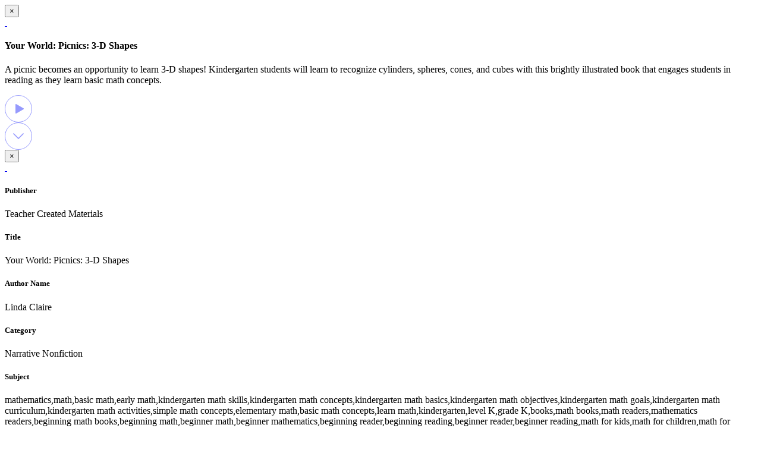

--- FILE ---
content_type: text/html; charset=utf-8
request_url: https://bokoco.com/books/414
body_size: 2705
content:
<div class="result_block__item"><div class="result_block__item-hover"><div class="result_block__item-hover__descr"><button aria-label="Close" class="close" data-dismiss="modal" type="button"><span aria-hidden="true">&times;</span></button><a class="thumbnail " href="/bibi/?book=e8c5653884819210"><div class="hidden img"></div><img class="book-cover-image-details hidden" data-cover-link="/rails/active_storage/representations/redirect/eyJfcmFpbHMiOnsibWVzc2FnZSI6IkJBaHBBbklOIiwiZXhwIjpudWxsLCJwdXIiOiJibG9iX2lkIn19--d88e947d87abb005bc0ac2c64f4fb09abf1e8ea0/eyJfcmFpbHMiOnsibWVzc2FnZSI6IkJBaDdCem9MWm05eWJXRjBTU0lJY0c1bkJqb0dSVlE2RkhKbGMybDZaVjkwYjE5c2FXMXBkRnNIYVFISWFRSEkiLCJleHAiOm51bGwsInB1ciI6InZhcmlhdGlvbiJ9fQ==--38fb1ad73ebc4c5ce2cd89ea3fa480d99e68ffcf/885a555191ca1121_cover.png" />&nbsp;</a><div class="result_block__item-hover__title"><h4>Your World: Picnics: 3-D Shapes</h4></div><p>A picnic becomes an opportunity to learn 3-D shapes! Kindergarten students will learn to recognize cylinders, spheres, cones, and cubes with this brightly illustrated book that engages students in reading as they learn basic math concepts.</p><div class="result_block__item-hover__btns"><div><a class="result_block__item-hover__btns-play" href="/bibi/?book=e8c5653884819210"><svg fill="none" height="46" viewbox="0 0 46 46" width="46" xmlns="http://www.w3.org/2000/svg"><circle cx="23" cy="23" r="22.5" stroke="#969AFD"></circle><path d="M31.6364 22.2127C32.2424 22.5626 32.2424 23.4374 31.6364 23.7873L19.3636 30.873C18.7576 31.2229 18 30.7855 18 30.0857L18 15.9143C18 15.2145 18.7576 14.7771 19.3636 15.127L31.6364 22.2127Z" fill="#969AFD"></path></svg></a></div><a class="result_block__item-hover__btns-show-more" href="#"><svg fill="none" height="46" viewbox="0 0 46 46" width="46" xmlns="http://www.w3.org/2000/svg"><circle cx="23" cy="23" r="22.5" stroke="#969AFD"></circle><path d="M15 19L23 27L31 19" stroke="#969AFD" stroke-linecap="round" stroke-width="1.75"></path></svg></a></div></div></div></div><div class="book__overlay"><div class="book__popup"><div class="book__popup-content"><div class="book__popup-img"><button aria-label="Close" class="mr-3 mt-2 close" data-dismiss="modal" type="button"><span aria-hidden="true">&times;</span></button><a class="thumbnail-big" href="/bibi/?book=e8c5653884819210"><div class="hidden img"></div><img class="book-cover-image-details hidden" data-cover-link="/rails/active_storage/representations/redirect/eyJfcmFpbHMiOnsibWVzc2FnZSI6IkJBaHBBbklOIiwiZXhwIjpudWxsLCJwdXIiOiJibG9iX2lkIn19--d88e947d87abb005bc0ac2c64f4fb09abf1e8ea0/eyJfcmFpbHMiOnsibWVzc2FnZSI6IkJBaDdCem9MWm05eWJXRjBTU0lJY0c1bkJqb0dSVlE2RkhKbGMybDZaVjkwYjE5c2FXMXBkRnNIYVFKS0FXa0NTZ0U9IiwiZXhwIjpudWxsLCJwdXIiOiJ2YXJpYXRpb24ifX0=--ed539ffdff3172a49c4399eab3c5661bd7362ec1/885a555191ca1121_cover.png" />&nbsp;</a></div><div class="book__popup-text-wrapper"><div class="book__popup-descr"><div class="book__popup-item"><h5>Publisher</h5><p>Teacher Created Materials</p></div><div class="book__popup-item"><h5>Title</h5><p>Your World: Picnics: 3-D Shapes</p></div><div class="book__popup-item"><h5>Author Name</h5><p>Linda Claire</p></div><div class="book__popup-item"><h5>Category</h5><p>Narrative Nonfiction</p></div><div class="book__popup-item"><h5>Subject</h5><p>mathematics,math,basic math,early math,kindergarten math skills,kindergarten math concepts,kindergarten math basics,kindergarten math objectives,kindergarten math goals,kindergarten math curriculum,kindergarten math activities,simple math concepts,elementary math,basic math concepts,learn math,kindergarten,level K,grade K,books,math books,math readers,mathematics readers,beginning math books,beginning math,beginner math,beginner mathematics,beginning reader,beginning reading,beginner reader,beginner reading,math for kids,math for children,math for kindergartners,kindergarten math,kindergarten math readers,math books for kids,math books for children,guided reading,lexile levels,lexile level books,leveled fiction,leveled text,leveled books,guided reading,standards kindergarten math,informational text,nonfiction readers,nonfiction books,math problems,books for math practice,problem solving skills,learn problem solving,higher order thinking skills,speaking skills,listening skills,foundational literacy skills,early childhood literacy,mathematical reasoning,content area literacy,blended learning,response to intervention,RtI,MCREL,TESOL,WIDA,CCSS,common core state standards,common core math,2D shapes,2D shapes activity,basic shapes,learn shapes,shapes for kids,shapes for kindergarten,2d shapes kindergarten,picnic,</p></div><div class="book__popup-item"><h5>Series Name</h5><p>Mathematics Readers</p></div><div class="book__popup-item"><h5>Series Level</h5><p>Kindergarten</p></div><div class="book__popup-item"><h5>Word Count</h5><p>325</p></div><div class="book__popup-item"><h5>CEFR level</h5><p>A1</p></div><div class="book__popup-item"><h5>Language</h5><p>English</p></div><div class="book__popup-item"><h5>ISBN number</h5><p>9781425856281</p></div><div class="book__popup-item"><h5>Description</h5><p>A picnic becomes an opportunity to learn 3-D shapes! Kindergarten students will learn to recognize cylinders, spheres, cones, and cubes with this brightly illustrated book that engages students in reading as they learn basic math concepts.</p></div></div><div class="book__popup-table-descr coverage-table-container"><p class="mb-0 book__popup-table-title">Word lists coverage</p><small>The word and grammar lists are compiled from commercially available resources and English study websites. They are not intended to be authority. Use at your own discretion.</small><table class="index-table"><thead><tr><th>List</th><th class="text-nowrap">Total</th><th>Coverage</th></tr></thead><tbody><tr><td class="text-nowrap">Eiken Grade 1</td><td>3,105</td><td>0%</td></tr><tr><td class="text-nowrap">Eiken Grade 2</td><td>866</td><td>0.12%</td></tr><tr><td class="text-nowrap">Eiken Grade 3</td><td>900</td><td>1.11%</td></tr><tr><td class="text-nowrap">Eiken Grade 4</td><td>600</td><td>2.33%</td></tr><tr><td class="text-nowrap">Eiken Grade 5</td><td>600</td><td>4.5%</td></tr><tr><td class="text-nowrap">Eiken Grade Pre1</td><td>2,868</td><td>0%</td></tr><tr><td class="text-nowrap">Eiken Grade Pre2</td><td>1,327</td><td>0.15%</td></tr><tr><td class="text-nowrap">Eiken Grade Pre2+</td><td>1,562</td><td>0.26%</td></tr><tr><td class="text-nowrap">NDL</td><td>875</td><td>3.89%</td></tr><tr><td class="text-nowrap">NGSL 1 to 1,000</td><td>1,000</td><td>3.4%</td></tr><tr><td class="text-nowrap">NGSL 1,001 to 2,000</td><td>1,000</td><td>0.3%</td></tr><tr><td class="text-nowrap">NGSL 2,001 to 3,000</td><td>801</td><td>0.12%</td></tr><tr><td class="text-nowrap">NGSL Supplemental</td><td>52</td><td>0%</td></tr></tbody></table></div><div class="book__popup-table-grammar coverage-table-container"><p class="mb-0 book__popup-table-title">Grammar lists coverage</p><small>The word and grammar lists are compiled from commercially available resources and English study websites. They are not intended to be authority. Use at your own discretion.</small><table class="index-table"><thead><tr><th>List</th><th class="text-nowrap">Total</th><th class="text-nowrap">Unique</th><th>Coverage</th><th>Unique</th></tr></thead><tbody><tr><td class="text-nowrap">Eiken Grade Pre1</td><td>94</td><td>94</td><td>0%</td><td>0%</td></tr><tr><td class="text-nowrap">Eiken Grade 2</td><td>123</td><td>122</td><td>0%</td><td>0%</td></tr><tr><td class="text-nowrap">Eiken Grade Pre2</td><td>111</td><td>108</td><td>0%</td><td>0%</td></tr><tr><td class="text-nowrap">Eiken Grade 3</td><td>48</td><td>47</td><td>0%</td><td>0%</td></tr><tr><td class="text-nowrap">Eiken Grade 4</td><td>52</td><td>49</td><td>1.92%</td><td>2.04%</td></tr><tr><td class="text-nowrap">Eiken Grade 5</td><td>176</td><td>139</td><td>2.27%</td><td>2.88%</td></tr><tr><td class="text-nowrap">A1</td><td>352</td><td>316</td><td>0%</td><td>0%</td></tr><tr><td class="text-nowrap">A2</td><td>949</td><td>893</td><td>0.21%</td><td>0.11%</td></tr><tr><td class="text-nowrap">B1</td><td>1,126</td><td>1,106</td><td>0%</td><td>0%</td></tr><tr><td class="text-nowrap">B2</td><td>775</td><td>760</td><td>0.13%</td><td>0.13%</td></tr><tr><td class="text-nowrap">C1</td><td>402</td><td>395</td><td>1.24%</td><td>0.76%</td></tr><tr><td class="text-nowrap">C2</td><td>312</td><td>308</td><td>0%</td><td>0%</td></tr></tbody></table></div></div></div></div></div><script>processThumbnails('.book-cover-image-details')</script>